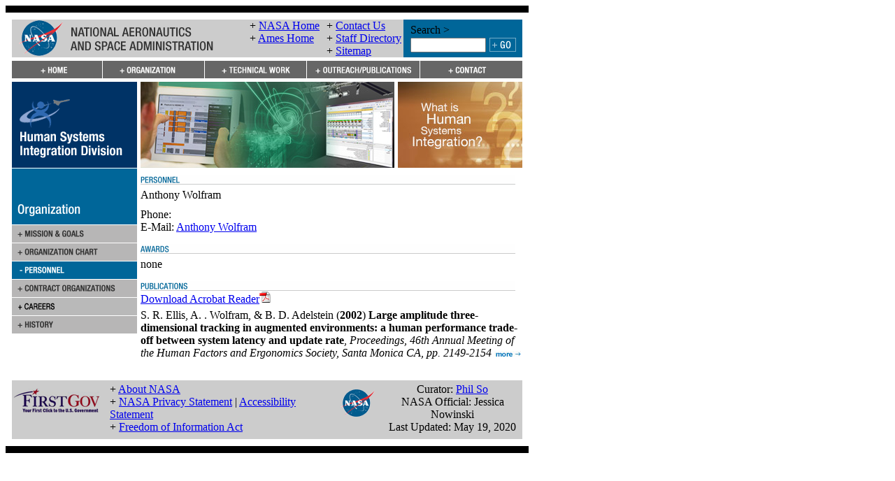

--- FILE ---
content_type: text/html; charset=UTF-8
request_url: https://human-factors.arc.nasa.gov/organization/personnel_view.php?personnel_id=237
body_size: 32921
content:
<!DOCTYPE html PUBLIC "-//W3C//DTD XHTML 1.0 Transitional//EN"
	"http://www.w3.org/TR/xhtml1/DTD/xhtml1-transitional.dtd">

<html xmlns="http://www.w3.org/1999/xhtml">
	<head>
<!-- BEGIN META DATA SECTION -->
<meta http-equiv="content-type" content="text/html; charset=utf-8" />

<meta name="author" content="Human Systems Integration Division" />

<meta name="description" content="The Human Systems Integration Division at NASA Ames Research Center, advances human-centered design and aerospace systems to make dramatic improvements in safety, efficiency and mission success." />

<meta name="keywords" content="Human Systems, human, systems, factors, Code TH, NASA, Ames Research Center, Moffett Field, Human Factors Research and Technology Division, information, technology, ATC, IT, Human Information Processing, Human Automation Integration, System Safety, aviation, aerospace, cognition, memory, fatigue, vision, visual, spatial, short-term, display, sleep, cockpit, flight, performance, safety, psychology, perception, behavior, virtual, reality, environments, psychophysiology, air traffic, circadian rhythm, kinesthetic, haptic, 3-D, 3D, interaction, automation, simulation, integration, error, decision making, risk assessment, complex, systems, security, autogenic, feedback, training, AFT" />

<meta name="robots" content="index, follow" />
<!-- END META DATA SECTION -->

<title>Human Systems Integration Division @ NASA Ames</title>

<!-- BEGIN HEADER SECTION -->
<link rel="stylesheet" href="/css/styles.css" type="text/css" />
<link rel="stylesheet" href="/css/styles2.css" type="text/css" />
<link rel="stylesheet" href="/css/core.css" type="text/css" />
<link rel="stylesheet" href="/css/may-common.css" type="text/css" />
<style type="text/css" media="screen">
#contentArea { position: relative; }
.rollover-swap { display: none; }
.rollover-container:hover .rollover { display: none; }
.rollover-container:hover .rollover-swap { display: inline; }
</style>
 
<script language="JavaScript" type="text/javascript">
//<![CDATA[
<!--
function MM_preloadImages() {
	var d = document;
	
	if (d.images) {
		if (!d.MM_p) d.MM_p = new Array();
		
		var i, j = d.MM_p.length;
		var a = MM_preloadImages.arguments;

		for (i = 0; i < a.length; i++) {
			if (a[i].indexOf("#") != 0) {
				d.MM_p[j] = new Image;
				d.MM_p[j++].src = "../" + a[i];
			}
		}
	}
}

function MM_swapImgRestore() {
	var i, x;
	var a = document.MM_sr;

	for (i = 0; a && i < a.length && (x = a[i]) && x.oSrc; i++)
		x.src = x.oSrc;
}

function MM_findObj(name, doc) {
	var elm;

	if (!doc) doc = document;

	if (doc.getElementById)
		elm = doc.getElementById(name);

	if (!elm && doc.getElementByName)
		elm = doc.getElementByName(name);

	return elm;
}

function MM_swapImage() {
	var i, j = 0, x;
	var a = MM_swapImage.arguments;
	
	document.MM_sr = new Array;
	
	for (i = 0; i < (a.length - 2); i += 3) {
		if ((x = MM_findObj(a[i])) != null) {
			document.MM_sr[j++] = x;
			
			if (!x.oSrc) x.oSrc = x.src;
			
			x.src = a[i + 2];
		}
	}
}

function MM_showHideLayers() {
	var i, p, v, obj;
	var args = MM_showHideLayers.arguments;

	for (i = 0; i < (args.length - 2); i += 3) {
		if ((obj = MM_findObj(args[i])) != null) {
			v = args[i + 2];
			
			if (obj.style) {
				obj = obj.style;
				v = (v == 'show') ? 'visible' : (v == 'hide') ? 'hidden' : v;
			}

			obj.visibility = v;
		}
	}
}

function MM_openBrWindow(theURL, winName, features) {
	window.open(theURL, winName, features);
}

function MM_openNewWindow(winURL, winName, winFeatures) {
	var _features = [ ];
	
	if (!('height' in winFeatures)) winFeatures.height = 300;
	if (!('width' in winFeatures)) winFeatures.width = 400;

	if ('pos' in winFeatures) {
		if (winFeatures.pos == 'center') {
			if (!('left' in winFeatures))
				winFeatures.left = (screen.width - winFeatures.width)/2;
			if (!('top' in winFeatures))
				winFeatures.top = (screen.height - winFeatures.height)/2;
		}

		delete winFeatures.pos;
	}

	if ('offset_x' in winFeatures && 'left' in winFeatures) {
		winFeatures.left += winFeatures.offset_x;
		delete winFeatures.offset_x;
	}

	if ('offset_y' in winFeatures && 'top' in winFeatures) {
		winFeatures.top += winFeatures.offset_y;
		delete winFeatures.offset_y;
	}
	
	for (var _key in winFeatures)
		_features.push(_key + "=" + winFeatures[_key]);
	
	window.open(winURL, winName, _features.join(','));
}

if (top.frames.length != 0)
	top.location = self.document.location;

//-->
//]]>
</script>

<script language="javascript" id="_fed_an_ua_tag" src="https://dap.digitalgov.gov/Universal-Federated-Analytics-Min.js?agency=NASA&subagency=ARC&dclink=true"></script>
<!-- END HEADER SECTION -->
	</head>
	<bodyMM_preloadImages('images/button_go.gif','images/header-wide.gif','images/hsi_division_bannerlogo.gif','images/main_graphic_3.jpg','images/main_graphic_5.jpg','images/main_graphic_6.jpg','images/nav/nav_contact_off.gif','images/nav/nav_contact_on.gif','images/nav/nav_home_off.gif','images/nav/nav_home_on.gif','images/nav/nav_org_off.gif','images/nav/nav_org_on.gif','images/nav/nav_outreachpubs_off.gif','images/nav/nav_outreachpubs_on.gif','images/nav/nav_techareas_off.gif','images/nav/nav_techareas_on.gif','images/nav/subnav_awards_off.gif','images/nav/subnav_awards_on.gif','images/nav/subnav_contractors_off.gif','images/nav/subnav_contractors_on.gif','images/nav/subnav_events_off.gif','images/nav/subnav_factsheets_off.gif','images/nav/subnav_factsheets_on.gif','images/nav/subnav_hf101_off.gif','images/nav/subnav_hf101_on.gif','images/nav/subnav_hffaq_off.gif','images/nav/subnav_hffaq_on.gif','images/nav/subnav_history_off.gif','images/nav/subnav_history_on.gif','images/nav/subnav_media_off.gif','images/nav/subnav_media_on.gif','images/nav/subnav_news_off.gif','images/nav/subnav_news_on.gif','images/nav/subnav_org_off.gif','images/nav/subnav_org_on.gif','images/nav/subnav_orgchart_off.gif','images/nav/subnav_orgchart_on.gif','images/nav/subnav_outpubs_off.gif','images/nav/subnav_outpubs_on.gif','images/nav/subnav_partners_off.gif','images/nav/subnav_partners_on.gif','images/nav/subnav_patents_off.gif','images/nav/subnav_patents_on.gif','images/nav/subnav_personnel_off.gif','images/nav/subnav_personnel_on.gif','images/nav/subnav_projects_off.gif','images/nav/subnav_projects_on.gif','images/nav/subnav_pubs_off.gif','images/nav/subnav_pubs_on.gif','images/nav/subnav_techareas_off.gif','images/nav/subnav_techareas_on.gif','images/whatishsi_thumb.jpg')>
		<noscript>
		<center>
			<font size="3" color="red">The nasa.gov site requires that JavaScripts be enabled in your browser. For instructions, <a target="_blank" href="#" class="navLnkRed">click here</a></font>
		</center>
		</noscript>
		<script>function collapse(themenu){
	var tehmenu = document.getElementById(themenu);
	
	if(tehmenu.style.display == "block"){
		tehmenu.style.display = "none";
	} else {
		tehmenu.style.display = "block";
	}
}</script>
		<!-- HIGH BANDWIDTH STARTS -->
<!-- BEGIN MENUS SECTION -->
		<!-- ORGANIZATION MENU -->
		<div id="organization_menu" style="position:absolute; left:174px; top:126px; width:209px; height:145px; z-index:1; visibility:hidden;">
<table width="209" border="0" cellpadding="0" cellspacing="0" summary="" role='presentation'>
	<tr>
		<td rowspan="6" valign="top"><a href="javascript:;" onmouseover="MM_showHideLayers('organization_menu','','hide','techareas_menu','','hide','outpubs_menu','','hide')" onfocus="MM_showHideLayers('organization_menu','','hide','techareas_menu','','hide','outpubs_menu','','hide')"><img src="/images/spacer.gif" alt="" width="15" height="156" border="0" /></a></td>
		<td><a class="rollover-container" href="../organization/missiongoals.php"><img class="rollover" src="../images/nav/subnav_org_on.gif" alt="Missions and Goals" /><img class="rollover-swap" src="../images/nav/subnav_org_off.gif" alt="Missions and Goals" /></a></td>
		<td rowspan="6" valign="top"><a href="javascript:;" onmouseover="MM_showHideLayers('organization_menu','','hide','techareas_menu','','hide','outpubs_menu','','hide')" onfocus="MM_showHideLayers('organization_menu','','hide','techareas_menu','','hide','outpubs_menu','','hide')"><img src="/images/spacer.gif" alt="" width="15" height="156" border="0" /></a></td>

	</tr>
	<tr>
		<td><a class="rollover-container" href="../organization/orgcharts.php"><img class="rollover" src="../images/nav/subnav_orgchart_on.gif" alt="Organization Charts" /><img class="rollover-swap" src="../images/nav/subnav_orgchart_off.gif" alt="Organization Charts" /></a></td>

	</tr>
	<tr>
		<td><a class="rollover-container" href="../organization/personnel.php"><img class="rollover" src="../images/nav/subnav_personnel_on.gif" alt="Personnel" /><img class="rollover-swap" src="../images/nav/subnav_personnel_off.gif" alt="Personnel" /></a></td>

	</tr>
	<tr>
		<td><a class="rollover-container" href="../organization/contractors.php"><img class="rollover" src="../images/nav/subnav_contractors_on.gif" alt="Contract Organizations" /><img class="rollover-swap" src="../images/nav/subnav_contractors_off.gif" alt="Contract Organizations" /></a></td>

	</tr>
	<tr>
		<td><a class="rollover-container" href="../organization/careers.php"><img class="rollover" src="../images/nav/subnav_careers_on.gif" alt="Careers" /><img class="rollover-swap" src="../images/nav/subnav_careers_off.gif" alt="Careers" /></a></td>

	</tr>
	<tr>
		<td><a class="rollover-container" href="../organization/history.php"><img class="rollover" src="../images/nav/subnav_history_on.gif" alt="History" /><img class="rollover-swap" src="../images/nav/subnav_history_off.gif" alt="History" /></a></td>

	</tr>

	<tr>
		<td colspan="3"><a href="javascript:;" onmouseover="MM_showHideLayers('organization_menu','','hide','techareas_menu','','hide','outpubs_menu','','hide')" onfocus="MM_showHideLayers('organization_menu','','hide','techareas_menu','','hide','outpubs_menu','','hide')"><img src="/images/spacer.gif" alt="" width="179" height="15" border="0" /></a></td>
	</tr>
</table>
		</div>

		<!-- TECHNICAL WORK MENU -->
		<div id="techareas_menu" style="position:absolute; left:320px; top:126px; width:209px; height:70px; z-index:1; visibility:hidden;">
<table width="209" border="0" cellpadding="0" cellspacing="0" summary="" role='presentation'>
	<tr>
		<td rowspan="5" valign="top"><a href="javascript:;" onmouseover="MM_showHideLayers('organization_menu','','hide','techareas_menu','','hide','outpubs_menu','','hide')" onfocus="MM_showHideLayers('organization_menu','','hide','techareas_menu','','hide','outpubs_menu','','hide')"><img src="/images/spacer.gif" alt="" width="15" height="130" border="0" /></a></td>
		<td><a class="rollover-container" href="../techareas/tech_areas.php"><img class="rollover" src="../images/nav/subnav_techareas_on.gif" alt="Technical Areas" /><img class="rollover-swap" src="../images/nav/subnav_techareas_off.gif" alt="Technical Areas" /></a></td>
		<td rowspan="5" valign="top"><a href="javascript:;" onmouseover="MM_showHideLayers('organization_menu','','hide','techareas_menu','','hide','outpubs_menu','','hide')" onfocus="MM_showHideLayers('organization_menu','','hide','techareas_menu','','hide','outpubs_menu','','hide')"><img src="/images/spacer.gif" alt="" width="15" height="130" border="0" /></a></td>

	</tr>
	<tr>
		<td><a class="rollover-container" href="../techareas/tech_faq.php"><img class="rollover" src="../images/nav/subnav_hffaq_on.gif" alt="Human Factors FAQ" /><img class="rollover-swap" src="../images/nav/subnav_hffaq_off.gif" alt="Human Factors FAQ" /></a></td>

	</tr>
	<tr>
		<td><a class="rollover-container" href="../techareas/funding.php"><img class="rollover" src="../images/nav/subnav_projects_on.gif" alt="Funding Sources" /><img class="rollover-swap" src="../images/nav/subnav_projects_off.gif" alt="Funding Sources" /></a></td>

	</tr>
	<tr>
		<td><a class="rollover-container" href="../techareas/partners.php"><img class="rollover" src="../images/nav/subnav_partners_on.gif" alt="External Partners" /><img class="rollover-swap" src="../images/nav/subnav_partners_off.gif" alt="External Partners" /></a></td>

	</tr>
	<tr>
		<td><a class="rollover-container" href="../techareas/patents.php"><img class="rollover" src="../images/nav/subnav_patents_on.gif" alt="Patents" /><img class="rollover-swap" src="../images/nav/subnav_patents_off.gif" alt="Patents" /></a></td>

	</tr>

	<tr>
		<td colspan="3"><a href="javascript:;" onmouseover="MM_showHideLayers('organization_menu','','hide','techareas_menu','','hide','outpubs_menu','','hide')" onfocus="MM_showHideLayers('organization_menu','','hide','techareas_menu','','hide','outpubs_menu','','hide')"><img src="/images/spacer.gif" alt="" width="179" height="15" border="0" /></a></td>
	</tr>
</table>
		</div>
		
		<!-- OUTREACH/PUBLICATIONS MENU -->
		<div id="outpubs_menu" style="position:absolute; left:466px; top:126px; width:209px; height:197px; z-index:1; visibility:hidden;">
<table width="209" border="0" cellpadding="0" cellspacing="0" summary="" role='presentation'>
	<tr>
		<td rowspan="7" valign="top"><a href="javascript:;" onmouseover="MM_showHideLayers('organization_menu','','hide','techareas_menu','','hide','outpubs_menu','','hide')" onfocus="MM_showHideLayers('organization_menu','','hide','techareas_menu','','hide','outpubs_menu','','hide')"><img src="/images/spacer.gif" alt="" width="15" height="182" border="0" /></a></td>
		<td><a class="rollover-container" href="../awards_pubs/outreachpubs.php"><img class="rollover" src="../images/nav/subnav_outpubs_on.gif" alt="Outreach and Publications Page" /><img class="rollover-swap" src="../images/nav/subnav_outpubs_off.gif" alt="Outreach and Publications Page" /></a></td>
		<td rowspan="7" valign="top"><a href="javascript:;" onmouseover="MM_showHideLayers('organization_menu','','hide','techareas_menu','','hide','outpubs_menu','','hide')" onfocus="MM_showHideLayers('organization_menu','','hide','techareas_menu','','hide','outpubs_menu','','hide')"><img src="/images/spacer.gif" alt="" width="15" height="182" border="0" /></a></td>

	</tr>
	<tr>
		<td><a class="rollover-container" href="../awards_pubs/awards.php"><img class="rollover" src="../images/nav/subnav_awards_on.gif" alt="Awards Page" /><img class="rollover-swap" src="../images/nav/subnav_awards_off.gif" alt="Awards Page" /></a></td>

	</tr>
	<tr>
		<td><a class="rollover-container" href="../awards_pubs/news.php"><img class="rollover" src="../images/nav/subnav_news_on.gif" alt="News Page" /><img class="rollover-swap" src="../images/nav/subnav_news_off.gif" alt="News Page" /></a></td>

	</tr>
	<tr>
		<td><a class="rollover-container" href="../awards_pubs/publications.php"><img class="rollover" src="../images/nav/subnav_pubs_on.gif" alt="Publications Page" /><img class="rollover-swap" src="../images/nav/subnav_pubs_off.gif" alt="Publications Page" /></a></td>

	</tr>
	<tr>
		<td><a class="rollover-container" href="../awards_pubs/factsheets.php"><img class="rollover" src="../images/nav/subnav_factsheets_on.gif" alt="Factsheets Page" /><img class="rollover-swap" src="../images/nav/subnav_factsheets_off.gif" alt="Factsheets Page" /></a></td>

	</tr>
	<tr>
		<td><a class="rollover-container" href="../awards_pubs/media.php"><img class="rollover" src="../images/nav/subnav_media_on.gif" alt="Media Page" /><img class="rollover-swap" src="../images/nav/subnav_media_off.gif" alt="Media Page" /></a></td>

	</tr>
	<tr>
		<td><a class="rollover-container" href="../awards_pubs/hf101.php"><img class="rollover" src="../images/nav/subnav_hf101_on.gif" alt="Human-Factors 101 Page" /><img class="rollover-swap" src="../images/nav/subnav_hf101_off.gif" alt="Human-Factors 101 Page" /></a></td>

	</tr>

	<tr>
		<td colspan="3"><a href="javascript:;" onmouseover="MM_showHideLayers('organization_menu','','hide','techareas_menu','','hide','outpubs_menu','','hide')" onfocus="MM_showHideLayers('organization_menu','','hide','techareas_menu','','hide','outpubs_menu','','hide')"><img src="/images/spacer.gif" alt="" width="179" height="15" border="0" /></a></td>
	</tr>
</table>
		</div>
<!-- END MENUS SECTION -->
	
		<table class="tablespacing" width="748" border="0" cellpadding="0" cellspacing="0" bgcolor="#FFFFFF" summary="">
			<tr>
				<td colspan="3" height="10" bgcolor="#000000"><img border="0" alt="" height="10" width="1" src="/images/spacer.gif" /></td>
			</tr>
	
			<tr>
				<td colspan="3" height="10"><img border="0" alt="" height="10" width="1" src="/images/spacer.gif" /></td>
			</tr>
	
			<tr>
				<td rowspan="4" width="10"><img border="0" alt="" height="1" width="9" src="/images/spacer.gif" /></td>
	
				<td>
<!-- BEGIN TOP BANNER SECTION -->
	<table width="100%" border="0" cellspacing="0" cellpadding="0" bgcolor="#CCCCCC" summary="" role='presentation'>
		<tr class="headerInfo">
			<td width="340" valign="middle" class="headerdivider"><a href="http://www.nasa.gov/"><img src="/images/header-wide.gif" alt="Go to the NASA Homepage" width="288" height="51" border="0" /></a></td>

			<td width="110" valign="middle" class="headerdivider">
				<div class="slot">
					<span>+ </span><a href="http://www.nasa.gov/" target="_blank">NASA Home</a>
				</div>

				<div class="slot">
					<span>+ </span><a href="http://www.nasa.gov/centers/ames/home/index.html" target="_blank">Ames Home</a>
				</div>

				<div class="slot">
					&nbsp;
				</div>
			</td>

			<td width="110" valign="middle">
				<div class="slot">
					<span>+ </span><a href="/contact/contact.php">Contact Us</a>
				</div>

				<div class="slot">
					<span>+ </span><a href="/organization/personnel.php">Staff Directory</a>
				</div>

				<div class="slot">
					<span>+ </span><a href="/sitemap.php">Sitemap</a>
				</div>
			</td>

			<td width="170" align="center" valign="middle" bgcolor="#006699">
				<div style="display:inline-block; text-align:left;">
					<table width="100%" border="0" cellspacing="0" cellpadding="1" summary="" role='presentation'>
						<tr>
							<td colspan="2" class="bannerLnk">Search &gt;</td>
						</tr>

						<tr>
							<td>
								<form style="display:inline;" name="site_search_form" method="post" action="/cgi-bin/seek_hsi.cgi" id="site_search_form">
									<input style="width:100px; margin-right:3px;" type="text" name="phrase" title="Type search term here" class="input-box" />
								</form>
							</td>

							<td><a href="#" onmousedown="document.site_search_form.submit();" onkeydown="document.site_search_form.submit();"><img src="/images/button_go.gif" alt="Click to Search" name="Search_button" border="0" id="Search_button" /></a></td>
						</tr>
					</table>
				</div>
			</td>
		</tr>
	</table>
<!-- END TOP BANNER SECTION -->
<!-- BEGIN TOP NAVIGATION BAR SECTION -->
<table width="100%" border="0" cellspacing="0" cellpadding="0" summary="" role='presentation'>
   <tr>
      <td colspan="5"><img src="/images/spacer.gif" alt="" width="1" height="5" border="0" /></td>
   </tr>
   <tr>
<td width="130">
         <a class="rollover-container" href="../index.php" onmouseover="MM_showHideLayers('organization_menu', '', 'hide', 'techareas_menu', '', 'hide', 'outpubs_menu', '', 'hide');" onfocus="MM_showHideLayers('organization_menu', '', 'hide', 'techareas_menu', '', 'hide', 'outpubs_menu', '', 'hide');"><img class="rollover" src="../images/nav/nav_home_off.gif" alt="Human Systems Integration Division homepage" width="130" height="25" border="0" /><img class="rollover-swap" src="../images/nav/nav_home_on.gif"  alt="Human Systems Integration Division homepage" width="130" height="25" border="0" /></a>
      </td>
      <td width="146">
         <a class="rollover-container" href="../organization/missiongoals.php" onmouseover="MM_showHideLayers('organization_menu', '', 'show', 'techareas_menu', '', 'hide', 'outpubs_menu', '', 'hide');" onfocus="MM_showHideLayers('organization_menu', '', 'show', 'techareas_menu', '', 'hide', 'outpubs_menu', '', 'hide');"><img class="rollover" src="../images/nav/nav_org_off.gif" alt="Organization page" width="146" height="25" border="0" /><img class="rollover-swap" src="../images/nav/nav_org_on.gif"  alt="Organization page" width="146" height="25" border="0" /></a>
      </td>
      <td width="146">
         <a class="rollover-container" href="../techareas/tech_areas.php" onmouseover="MM_showHideLayers('organization_menu', '', 'hide', 'techareas_menu', '', 'show', 'outpubs_menu', '', 'hide');" onfocus="MM_showHideLayers('organization_menu', '', 'hide', 'techareas_menu', '', 'show', 'outpubs_menu', '', 'hide');"><img class="rollover" src="../images/nav/nav_techareas_off.gif" alt="Technical Areas page" width="146" height="25" border="0" /><img class="rollover-swap" src="../images/nav/nav_techareas_on.gif"  alt="Technical Areas page" width="146" height="25" border="0" /></a>
      </td>
      <td width="162">
         <a class="rollover-container" href="../awards_pubs/outreachpubs.php" onmouseover="MM_showHideLayers('organization_menu', '', 'hide', 'techareas_menu', '', 'hide', 'outpubs_menu', '', 'show');" onfocus="MM_showHideLayers('organization_menu', '', 'hide', 'techareas_menu', '', 'hide', 'outpubs_menu', '', 'show');"><img class="rollover" src="../images/nav/nav_outreachpubs_off.gif" alt="Outreach and Publications page" width="162" height="25" border="0" /><img class="rollover-swap" src="../images/nav/nav_outreachpubs_on.gif"  alt="Outreach and Publications page" width="162" height="25" border="0" /></a>
      </td>
      <td width="146">
         <a class="rollover-container" href="../contact/contact.php" onmouseover="MM_showHideLayers('organization_menu', '', 'hide', 'techareas_menu', '', 'hide', 'outpubs_menu', '', 'hide');" onfocus="MM_showHideLayers('organization_menu', '', 'hide', 'techareas_menu', '', 'hide', 'outpubs_menu', '', 'hide');"><img class="rollover" src="../images/nav/nav_contact_off.gif" alt="Contact page" width="146" height="25" border="0" /><img class="rollover-swap" src="../images/nav/nav_contact_on.gif"  alt="Contact page" width="146" height="25" border="0" /></a>
      </td>
   </tr>
   <tr>
      <td colspan="5"><img src="/images/spacer.gif" alt="" width="1" height="5" border="0" /></td>
   </tr>
</table>

<!-- END TOP NAVIGATION BAR SECTION -->
				</td>
	
				<td rowspan="4" width="10"><img border="0" alt="" height="1" width="9" src="/images/spacer.gif" /></td>
			</tr>
	
			<tr>
				<td>
					<!-- CONTENT AREA START -->
					<!-- Skip navigation link -->
					<a name="site" id="site"></a>
				  <table width="100%" border="0" cellpadding="0" cellspacing="0" summary="">
					  <tr>
						  <td valign="top" width="179">
							  <!-- Left Nav Bar starts -->
	
							  <table width="179" border="0" cellpadding="0" cellspacing="0" summary="">
								  <!-- BEGIN SECTION HEADING ================================= BEGIN SECTION HEADING -->
	
								  <tr>
									  <td valign="top">
										  <!-- open navbar table 2 -->
	
										  <table width="100%" border="0" cellpadding="0" cellspacing="0" summary="">
											  <tr>
												  <td valign="top">
<!-- BEGIN LEFT-SIDE GRAPHIC SECTION -->
<a href="/index.php" onmouseover="MM_showHideLayers('organization_menu','','hide','techareas_menu','','hide','outpubs_menu','','hide')" onfocus="MM_showHideLayers('organization_menu','','hide','techareas_menu','','hide','outpubs_menu','','hide')"><img src="/images/hsi_division_bannerlogo.gif" alt="Human Systems Integration Division Homepage" width="179" height="123" border="0" /></a>
<!-- END LEFT-SIDE GRAPHIC SECTION -->
												  </td>
											  </tr>
										  </table>
										  <!-- close navbar table 2 -->
									  </td>
								  </tr>
								  <!-- END SECTION HEADING ===================================== END SECTION HEADING -->
								  <!-- close navbar table 1 -->
							  </table>
							  <!-- Left Nav Bar ends -->
<!-- BEGIN SIDEBAR SECTION -->
    <table width="100%" border="0" cellspacing="0" cellpadding="0" role="presentation">
      <tr>
        <td>
<img src="/images/nav/subheader_organization.gif" alt="Organization Sidebar Header" width="179" height="81" border="0" />
        </td>
      </tr>
<tr>
	<td><a class="rollover-container" href="/organization/missiongoals.php"><img class="rollover" src="/images/nav/subnav_org_off.gif" alt="Go to Mission and Goals page" width="179" height="26" border="0" /><img class="rollover-swap" src="/images/nav/subnav_org_on.gif" alt="Go to Mission and Goals page" width="179" height="26" border="0" /></a></td>
</tr>
<tr>
	<td><a class="rollover-container" href="/organization/orgcharts.php"><img class="rollover" src="/images/nav/subnav_orgchart_off.gif" alt="Go to Organization Chart page" width="179" height="26" border="0" /><img class="rollover-swap" src="/images/nav/subnav_orgchart_on.gif" alt="Go to Organization Chart page" width="179" height="26" border="0" /></a></td>
</tr>
<tr>
	<td><img src="/images/nav/subnav_personnel_active.gif" alt="" width="179" height="26" border="0" /></td>
</tr>
<tr>
	<td><a class="rollover-container" href="/organization/contractors.php"><img class="rollover" src="/images/nav/subnav_contractors_off.gif" alt="Go to Contract Organizations page" width="179" height="26" border="0" /><img class="rollover-swap" src="/images/nav/subnav_contractors_on.gif" alt="Go to Contract Organizations page" width="179" height="26" border="0" /></a></td>
</tr>
<tr>
	<td><a class="rollover-container" href="/organization/careers.php"><img class="rollover" src="/images/nav/subnav_careers_off.gif" alt="Go to Careers page" width="179" height="26" border="0" /><img class="rollover-swap" src="/images/nav/subnav_careers_on.gif" alt="Go to Careers page" width="179" height="26" border="0" /></a></td>
</tr>
<tr>
	<td><a class="rollover-container" href="/organization/history.php"><img class="rollover" src="/images/nav/subnav_history_off.gif" alt="Go to History page" width="179" height="26" border="0" /><img class="rollover-swap" src="/images/nav/subnav_history_on.gif" alt="Go to History page" width="179" height="26" border="0" /></a></td>
</tr>

    </table>
<!-- END SIDEBAR SECTION -->
						  </td>
	
						  <td width="5"><img border="0" alt="" height="1" width="5" src="/images/spacer.gif" /></td>
	
						  <td valign="top">
							  <table width="100%" border="0" cellspacing="0" cellpadding="0" summary="">
								  <tr>
									  <td>
<!-- BEGIN SITE GRAPHIC SECTION -->
	<table width="100%" border="0" cellspacing="0" cellpadding="0" summary="" role='presentation'>
		<tr>
			<td width="363">
				<script language="JavaScript" type="text/javascript">
//<![CDATA[
<!--
images = new Array(3);

images[0] = "<img src='/images/main_graphic_7.jpg' alt='Human Systems Integration Research Image Collage - NASA Air Traffic Management, Taxiway Navigation'>";
images[1] = "<img src='/images/main_graphic_8.jpg' alt='Human Systems Integration Research Image Collage - Human Machine Interaction, Playbook, Mission Assurance Systems (MAS)'>";
images[2] = "<img src='/images/main_graphic_9.jpg' alt='Human Systems Integration Research Image Collage - Human Vibration Research, Visuomotor Control, Vision Research'>";

index = Math.floor(Math.random() * images.length);

document.write(images[index]);
//-->
//]]>
				</script>
			</td>

			<td width="5"><img src="/images/spacer.gif" alt="" width="5" height="1" border="0" /></td>

			<td width="164"><a href="/awards_pubs/hf101.php" onmouseover="MM_showHideLayers('organization_menu','','hide','techareas_menu','','hide','outpubs_menu','','hide')" onfocus="MM_showHideLayers('organization_menu','','hide','techareas_menu','','hide','outpubs_menu','','hide')"><img src="/images/whatishsi_thumb.jpg" alt="What is Human System Integration? Website" width="178" height="123" border="0" /></a></td>
		</tr>
	</table>
<!-- END SITE GRAPHIC SECTION -->
									  </td>
								  </tr>
	
								  <tr>
									  <td><img src="/images/spacer.gif" alt="" width="1" height="10" border="0" /></td>
								  </tr>
							  </table>
<!-- BEGIN CONTENT SECTION -->
	<script language="JavaScript" type="text/JavaScript">
<!--
	function collapse(themenu) {
		var menuid = document.getElementById(themenu);

		if (menuid.style.display == "block") {
			menuid.style.display = "none";
		} else {
			menuid.style.display = "block";
		}
	}
//-->
	</script>
	<table width="100%" border="0" cellspacing="0" cellpadding="0" summary="" role="presentation">
		<tr>
			<td>
				<div class="headerLarge" style="padding-bottom:5px;"><img src="/images/sh2th1.gif" alt="Personnel Header" width="536" height="15" /></div>

				<div style="padding-bottom:10px;"><span class="boldTitle">Anthony  Wolfram</span>
				</div>
				<div>Phone: </div>
				<div>E-Mail: <a href="mailto:">Anthony Wolfram</a></div>
				<div class="headerLarge" style="margin-top:15px; padding-bottom:5px;"><img class="headerLarge" src="/images/dividers/awards_div.gif" alt="Awards Header" width="536" height="15" /></div>

				<div style="padding:0 0 6px 0;" class="reditalic">none</div>
				<div><img src="/images/spacer.gif" alt="" width="1" height="9" /></div>
				<div class="headerLarge"><img src="/images/dividers/personnel_pubs_div.gif" alt="Publications Header" width="536" height="15" /></div><a href="http://get.adobe.com/reader/" target="_blank">Download Acrobat Reader</a></font><a href="http://get.adobe.com/reader/"  target="_blank"><img src="/images/pdf_small.gif" alt="Click to download Adobe Acrobat Reader" width="16" height="16" border="0" /></a>
				  <br />
				
				<table width="100%" border="0" cellspacing="0" cellpadding="0" summary="" role="presentation">
					<tr>
						<img src="/images/spacer.gif" alt="" width="1" height="5" />
					</tr>
					<tr>
						<td>
							<div >
								<span>S. R. Ellis, A. . Wolfram,  & B. D. Adelstein (<strong>2002</strong>) <strong>Large amplitude three-dimensional tracking in augmented environments: a human performance trade-off between system latency and update rate</strong>, <i>Proceedings, 46th Annual Meeting of the Human Factors and Ergonomics Society, Santa Monica CA, pp. 2149-2154</i></span>
								<a href="/awards_pubs/publication_view.php?publication_id=575"><img src="/images/read_more.jpg" alt="Click to read more" width="38" height="8" border="0" /></a>
							</div>
						</td>
					</tr>
				</table>
			</td>
		 </tr>
	</table>
 
<!-- END CONTENT SECTION -->
						  </td>
					  </tr>
				  </table>
			    </td>
			</tr>
	
			<tr>
				<td><img src="/images/spacer.gif" alt="" width="1" height="30" border="0" /></td>
			</tr>
	
			<tr>
				<td>
<!-- BEGIN FOOTER SECTION -->
   <table width="100%" border="0" cellpadding="0" cellspacing="0" bgcolor="#CCCCCC" summary="" role="presentation">
      <tr>
         <td colspan="4"><img src="/images/spacer.gif" width="1" height="4" alt="" border="0" /></td>
      </tr>

      <tr>
         <td width="140" valign="top">
            <div>
               <a href="http://www.firstgov.gov" target="_blank"><img src="/images/logo_first_gov.gif" alt="Go to the First Gov Homepage" border="0" /></a>
            </div>
         </td>

         <td width="330" valign="top">
            <div class="footerInfo">
               <div>
                  <span>+ </span><a href="https://www.nasa.gov/about/index.html" target="_blank">About NASA</a>
               </div>

               <div>
                  <span>+ </span><a href="https://www.nasa.gov/about/highlights/HP_Privacy.html" target="_blank">NASA Privacy Statement</a> | <a href="https://www.nasa.gov/accessibility" target="_blank">Accessibility Statement</a>
               </div>

               <div>
                  <span>+ </span><a href="http://www.hq.nasa.gov/office/pao/FOIA/" target="_blank">Freedom of Information Act</a>
               </div>
            </div>
         </td>

         <td width="60" valign="top">
            <div style="margin-top:0;">
               <a href="http://www.nasa.gov"><img src="/images/logo_nasa.gif" alt="Go to the NASA - National Aeronautics and Space Administration Homepage" border="0" /></a>
            </div>
         </td>

         <td align="center" valign="top">
            <div class="footerInfo">
               <div>
                  Curator: <a href="mailto:phil.w.so@nasa.gov">Phil So</a>
               </div>

               <div>
                  NASA Official: Jessica Nowinski
               </div>

               <div>
                  Last Updated: May 19, 2020
               </div>

            </div>
         </td>
      </tr>

      <tr>
         <td colspan="4"><img src="/images/spacer.gif" width="1" height="8" alt="" border="0" /></td>
      </tr>
   </table>
<!-- END FOOTER SECTION -->
				</td>
			</tr>
	
			<tr>
				<td colspan="3" height="10"><img border="0" alt="" height="10" width="1" src="/images/spacer.gif" /></td>
			</tr>
	
			<tr>
				<td colspan="3" height="10" bgcolor="#000000"><img border="0" alt="" height="10" width="1" src="/images/spacer.gif" /></td>
			</tr>
		</table>
	</body>
   </html>
